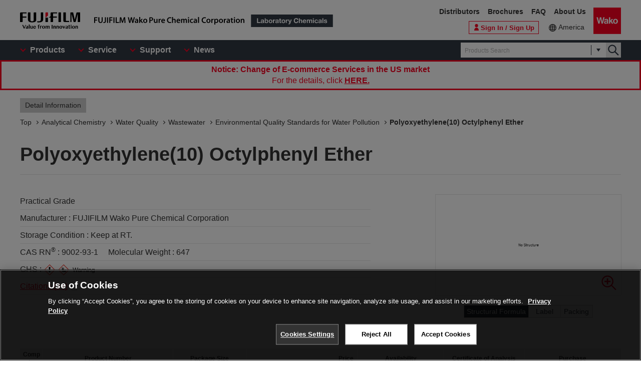

--- FILE ---
content_type: text/html;charset=UTF-8
request_url: https://labchem-wako.fujifilm.com/us/product/detail/W01W0116-1180.html
body_size: 105795
content:
<!DOCTYPE html>
<html xmlns="http://www.w3.org/1999/xhtml"
	lang="en">
<head>

	
	

<meta charset="UTF-8">
<meta name="description" content=" [Polyoxyethylene(10) Octylphenyl Ether] .We manufacture and distribute chemical reagents for research use only or various antibodies.">
<meta name="keywords" content="Polyoxyethylene(10) Octylphenyl Ether,chemical reagents,antibody,manufacture,distribute,environmental analysis,chromatography,genetic research, cellbiology,cell,amino acid,peptide,protein,enzyme,coenzyme,substrate,biochemistry,culture,animal,limulus,organic chemistry,inorganic,scientific instrument">

<meta http-equiv="X-UA-Compatible" content="IE=edge">
<meta name="format-detection" content="telephone=no">
<meta name="viewport" content="width=device-width">





<meta property="og:locale" content="en_US">

<meta property="og:type" content="article">


<meta property="og:site_name" content="Laboratory Chemicals-FUJIFILM Wako Pure Chemical Corporation">



<meta property="og:title" content="9002-93-1・Polyoxyethylene(10) Octylphenyl Ether・166-11801・164-11807・168-11805[Detail Information] | [Analytical Chemistry]|Laboratory Chemicals-FUJIFILM Wako Pure Chemical Corporation">

<meta property="og:url" content="https://labchem-wako.fujifilm.com/us/product/detail/W01W0116-1180.html">
<meta property="og:description" content=" [Polyoxyethylene(10) Octylphenyl Ether] .We manufacture and distribute chemical reagents for research use only or various antibodies.">
<meta property="og:image" content="https://labchem-wako.fujifilm.com/us/img/ogimage.png">
<meta name="twitter:card" content="summary">


<meta name="twitter:title" content="9002-93-1・Polyoxyethylene(10) Octylphenyl Ether・166-11801・164-11807・168-11805[Detail Information] | [Analytical Chemistry]|Laboratory Chemicals-FUJIFILM Wako Pure Chemical Corporation">

<meta name="twitter:description" content=" [Polyoxyethylene(10) Octylphenyl Ether] .We manufacture and distribute chemical reagents for research use only or various antibodies.">
<meta name="twitter:image" content="https://labchem-wako.fujifilm.com/us/twittercard.png">
<meta name="twitter:url" content="https://labchem-wako.fujifilm.com/us/product/detail/W01W0116-1180.html">






<title>9002-93-1・Polyoxyethylene(10) Octylphenyl Ether・166-11801・164-11807・168-11805[Detail Information] | [Analytical Chemistry]|Laboratory Chemicals-FUJIFILM Wako Pure Chemical Corporation</title>





<link rel="shortcut icon" type="image/vnd.microsoft.ico" href="/us/img/favicon/favicon.ico">
<link rel="apple-touch-icon" href="/us/img/favicon/apple-touch-icon-60x60.png">
<link rel="apple-touch-icon" sizes="120x120" href="/us/img/favicon/apple-touch-icon-120x120.png">
<link rel="apple-touch-icon" sizes="152x152" href="/us/img/favicon/apple-touch-icon-152x152.png">
<link rel="stylesheet" href="/us/css/common.css?ver=250621" class="cmn-css">
<link rel="stylesheet" href="/us/css/pc.css?ver=250621" class="pc-css">
<link rel="stylesheet" href="/us/css/ffwk.css" class="">

<link rel="stylesheet" href="/us/css/en.css?ver=250621" class>







<link rel="canonical" href="/us/product/detail/W01W0116-1180.html">
<link rel="alternate" href="/" hreflang="x-default" />


<link rel="alternate" href="/us/product/detail/W01W0116-1180.html" hreflang="en-tf" />
<link rel="alternate" href="/us/product/detail/W01W0116-1180.html" hreflang="en-hm" />
<link rel="alternate" href="/us/product/detail/W01W0116-1180.html" hreflang="en-bv" />
<link rel="alternate" href="/us/product/detail/W01W0116-1180.html" hreflang="en-bb" />
<link rel="alternate" href="/us/product/detail/W01W0116-1180.html" hreflang="en-gy" />
<link rel="alternate" href="/us/product/detail/W01W0116-1180.html" hreflang="en-gf" />
<link rel="alternate" href="/us/product/detail/W01W0116-1180.html" hreflang="en-sr" />
<link rel="alternate" href="/us/product/detail/W01W0116-1180.html" hreflang="en-pm" />
<link rel="alternate" href="/us/product/detail/W01W0116-1180.html" hreflang="en-gl" />
<link rel="alternate" href="/us/product/detail/W01W0116-1180.html" hreflang="en-py" />
<link rel="alternate" href="/us/product/detail/W01W0116-1180.html" hreflang="en-uy" />
<link rel="alternate" href="/us/product/detail/W01W0116-1180.html" hreflang="en-br" />
<link rel="alternate" href="/us/product/detail/W01W0116-1180.html" hreflang="en-fk" />
<link rel="alternate" href="/us/product/detail/W01W0116-1180.html" hreflang="en-gs" />
<link rel="alternate" href="/us/product/detail/W01W0116-1180.html" hreflang="en-jm" />
<link rel="alternate" href="/us/product/detail/W01W0116-1180.html" hreflang="en-do" />
<link rel="alternate" href="/us/product/detail/W01W0116-1180.html" hreflang="en-cu" />
<link rel="alternate" href="/us/product/detail/W01W0116-1180.html" hreflang="en-mq" />
<link rel="alternate" href="/us/product/detail/W01W0116-1180.html" hreflang="en-bs" />
<link rel="alternate" href="/us/product/detail/W01W0116-1180.html" hreflang="en-bm" />
<link rel="alternate" href="/us/product/detail/W01W0116-1180.html" hreflang="en-ai" />
<link rel="alternate" href="/us/product/detail/W01W0116-1180.html" hreflang="en-tt" />
<link rel="alternate" href="/us/product/detail/W01W0116-1180.html" hreflang="en-kn" />
<link rel="alternate" href="/us/product/detail/W01W0116-1180.html" hreflang="en-dm" />
<link rel="alternate" href="/us/product/detail/W01W0116-1180.html" hreflang="en-ag" />
<link rel="alternate" href="/us/product/detail/W01W0116-1180.html" hreflang="en-lc" />
<link rel="alternate" href="/us/product/detail/W01W0116-1180.html" hreflang="en-tc" />
<link rel="alternate" href="/us/product/detail/W01W0116-1180.html" hreflang="en-aw" />
<link rel="alternate" href="/us/product/detail/W01W0116-1180.html" hreflang="en-vg" />
<link rel="alternate" href="/us/product/detail/W01W0116-1180.html" hreflang="en-vc" />
<link rel="alternate" href="/us/product/detail/W01W0116-1180.html" hreflang="en-ms" />
<link rel="alternate" href="/us/product/detail/W01W0116-1180.html" hreflang="en-mf" />
<link rel="alternate" href="/us/product/detail/W01W0116-1180.html" hreflang="en-bl" />
<link rel="alternate" href="/us/product/detail/W01W0116-1180.html" hreflang="en-gp" />
<link rel="alternate" href="/us/product/detail/W01W0116-1180.html" hreflang="en-gd" />
<link rel="alternate" href="/us/product/detail/W01W0116-1180.html" hreflang="en-ky" />
<link rel="alternate" href="/us/product/detail/W01W0116-1180.html" hreflang="en-bz" />
<link rel="alternate" href="/us/product/detail/W01W0116-1180.html" hreflang="en-sv" />
<link rel="alternate" href="/us/product/detail/W01W0116-1180.html" hreflang="en-gt" />
<link rel="alternate" href="/us/product/detail/W01W0116-1180.html" hreflang="en-hn" />
<link rel="alternate" href="/us/product/detail/W01W0116-1180.html" hreflang="en-ni" />
<link rel="alternate" href="/us/product/detail/W01W0116-1180.html" hreflang="en-cr" />
<link rel="alternate" href="/us/product/detail/W01W0116-1180.html" hreflang="en-ve" />
<link rel="alternate" href="/us/product/detail/W01W0116-1180.html" hreflang="en-ec" />
<link rel="alternate" href="/us/product/detail/W01W0116-1180.html" hreflang="en-co" />
<link rel="alternate" href="/us/product/detail/W01W0116-1180.html" hreflang="en-pa" />
<link rel="alternate" href="/us/product/detail/W01W0116-1180.html" hreflang="en-ht" />
<link rel="alternate" href="/us/product/detail/W01W0116-1180.html" hreflang="en-ar" />
<link rel="alternate" href="/us/product/detail/W01W0116-1180.html" hreflang="en-cl" />
<link rel="alternate" href="/us/product/detail/W01W0116-1180.html" hreflang="en-bo" />
<link rel="alternate" href="/us/product/detail/W01W0116-1180.html" hreflang="en-pe" />
<link rel="alternate" href="/us/product/detail/W01W0116-1180.html" hreflang="en-mx" />
<link rel="alternate" href="/us/product/detail/W01W0116-1180.html" hreflang="en-pr" />
<link rel="alternate" href="/us/product/detail/W01W0116-1180.html" hreflang="en-vi" />
<link rel="alternate" href="/us/product/detail/W01W0116-1180.html" hreflang="en-ca" />
<link rel="alternate" href="/us/product/detail/W01W0116-1180.html" hreflang="en-us" />
<link rel="alternate" href="/us/product/detail/W01W0116-1180.html" hreflang="en-aq" />
<link rel="alternate" href="/us/product/detail/W01W0116-1180.html" hreflang="en-sx" />
<link rel="alternate" href="/us/product/detail/W01W0116-1180.html" hreflang="en-cw" />
<link rel="alternate" href="/us/product/detail/W01W0116-1180.html" hreflang="en-bq" />
<link rel="alternate" href="/us/product/detail/W01W0116-1180.html" hreflang="fr-gf" />
<link rel="alternate" href="/us/product/detail/W01W0116-1180.html" hreflang="nl-sr" />
<link rel="alternate" href="/us/product/detail/W01W0116-1180.html" hreflang="fr-pm" />
<link rel="alternate" href="/us/product/detail/W01W0116-1180.html" hreflang="kl-gl" />
<link rel="alternate" href="/us/product/detail/W01W0116-1180.html" hreflang="es-py" />
<link rel="alternate" href="/us/product/detail/W01W0116-1180.html" hreflang="gn-py" />
<link rel="alternate" href="/us/product/detail/W01W0116-1180.html" hreflang="es-uy" />
<link rel="alternate" href="/us/product/detail/W01W0116-1180.html" hreflang="pt-br" />
<link rel="alternate" href="/us/product/detail/W01W0116-1180.html" hreflang="es-do" />
<link rel="alternate" href="/us/product/detail/W01W0116-1180.html" hreflang="es-cu" />
<link rel="alternate" href="/us/product/detail/W01W0116-1180.html" hreflang="fr-mq" />
<link rel="alternate" href="/us/product/detail/W01W0116-1180.html" hreflang="es-dm" />
<link rel="alternate" href="/us/product/detail/W01W0116-1180.html" hreflang="fr-mf" />
<link rel="alternate" href="/us/product/detail/W01W0116-1180.html" hreflang="fr-bl" />
<link rel="alternate" href="/us/product/detail/W01W0116-1180.html" hreflang="fr-gp" />
<link rel="alternate" href="/us/product/detail/W01W0116-1180.html" hreflang="es-sv" />
<link rel="alternate" href="/us/product/detail/W01W0116-1180.html" hreflang="es-gt" />
<link rel="alternate" href="/us/product/detail/W01W0116-1180.html" hreflang="es-hn" />
<link rel="alternate" href="/us/product/detail/W01W0116-1180.html" hreflang="es-ni" />
<link rel="alternate" href="/us/product/detail/W01W0116-1180.html" hreflang="es-cr" />
<link rel="alternate" href="/us/product/detail/W01W0116-1180.html" hreflang="es-ve" />
<link rel="alternate" href="/us/product/detail/W01W0116-1180.html" hreflang="es-ec" />
<link rel="alternate" href="/us/product/detail/W01W0116-1180.html" hreflang="es-co" />
<link rel="alternate" href="/us/product/detail/W01W0116-1180.html" hreflang="es-pa" />
<link rel="alternate" href="/us/product/detail/W01W0116-1180.html" hreflang="ht-ht" />
<link rel="alternate" href="/us/product/detail/W01W0116-1180.html" hreflang="es-ar" />
<link rel="alternate" href="/us/product/detail/W01W0116-1180.html" hreflang="es-cl" />
<link rel="alternate" href="/us/product/detail/W01W0116-1180.html" hreflang="es-bo" />
<link rel="alternate" href="/us/product/detail/W01W0116-1180.html" hreflang="es-pe" />
<link rel="alternate" href="/us/product/detail/W01W0116-1180.html" hreflang="es-mx" />
<link rel="alternate" href="/us/product/detail/W01W0116-1180.html" hreflang="es-pr" />
<link rel="alternate" href="/us/product/detail/W01W0116-1180.html" hreflang="es-ca" />
<link rel="alternate" href="/us/product/detail/W01W0116-1180.html" hreflang="es-us" />
<link rel="alternate" href="/us/product/detail/W01W0116-1180.html" hreflang="nl-sx" />
<link rel="alternate" href="/us/product/detail/W01W0116-1180.html" hreflang="nl-cw" />







<script src="/us/js/jquery.min.js" type="text/javascript"></script>
<script src="/us/js/jquery.cookie.js" type="text/javascript"></script>
<script src="/us/js/jquery.matchHeight.js" type="text/javascript"></script>
<script src="/us/js/slick.min.js" type="text/javascript"></script>
<script src="/us/js/vue.min.js" type="text/javascript"></script>

<input id="contextpath" type="hidden" value=""/><input id="regionpath" type="hidden" value="us"/>



	<script>
		$(function() {
			initProductDetail();
		});
	</script>
	
	
	






<script type="text/javascript" src="https://cdn.cookielaw.org/consent/0192d16c-8600-7d94-a5e1-88039ba21978/OtAutoBlock.js" ></script>
<script src="https://cdn.cookielaw.org/scripttemplates/otSDKStub.js" data-document-language="true" type="text/javascript" charset="UTF-8" data-domain-script="0192d16c-8600-7d94-a5e1-88039ba21978" ></script>
<script type="text/javascript">
function OptanonWrapper() { }
</script>




<!-- Google Tag Manager -->
<script>(function(w,d,s,l,i){w[l]=w[l]||[];w[l].push({'gtm.start':
new Date().getTime(),event:'gtm.js'});var f=d.getElementsByTagName(s)[0],
j=d.createElement(s),dl=l!='dataLayer'?'&l='+l:'';j.async=true;j.src=
'https://www.googletagmanager.com/gtm.js?id='+i+dl;f.parentNode.insertBefore(j,f);
})(window,document,'script','dataLayer','GTM-PRKP39P');</script>
<!-- End Google Tag Manager -->
<script src="/us/js/common.js?ver=250621" type="text/javascript"></script>

<script src="/us/js/app.js?ver=250621" type="text/javascript"></script>
<script src="/us/js/app-settings.js?ver=250621" type="text/javascript"></script>
<script src="/us/js/app-messages.js?ver=250621" type="text/javascript"></script>

</head>
<body>
	
	
		<!-- Google Tag Manager (noscript) -->
		<noscript>
			<iframe src="https://www.googletagmanager.com/ns.html?id=GTM-PRKP39P"
				height="0" width="0" style="display: none; visibility: hidden"></iframe>
		</noscript>
		<!-- End Google Tag Manager (noscript) -->
	

	
		<div class="wrap-all">

			
			
		<div class="old-ie-box">
			<div class="modal-box">
				<div class="modal-base">
					<div class="mdl-wrap">
						<div class="inner">
							<div class="mdl-cont">
								
								<p>
								This site may not be displayed properly in the browser being used.<br>We recommend that you update to the latest browser.
								</p>
							</div>
						</div>
					</div>
				</div>
			</div>
		</div>
	

			
			
		<header class="header-wrap">
		<div class="head-area">
			<div class="inner">
				<div class="logo-box">
					<div class="logos">
						<span class="ff-logo"><img src="/us/img/ff-logo.svg"
							alt="FUJIFILM"></span> <a href="/us/" class="ffwk-logo"><span
							class="ffwk"><img src="/us/img/ffwk_logo_en.svg"
								alt="FUJIFILM Wako Pure Chemical Corporation"></span><span class="lc"><img
								src="/us/img/lc_logo_en.svg" alt="Laboratory Chemicals"></span></a>
					</div>
				</div>
				<div class="menu-box">
					<ul>
						<li class="tel"><a href="tel:8777141920"></a></li>
						<li class="search"><a href="" id="PC_SRC"></a></li>
						<li class="favorite"><a href="/us/mem/favorite"><span>Favorite</span></a></li>
						<li class="wako-logo"><a href="/us/"><img src="/us/img/wk_logo.svg" alt="Wako"></a></li>
						<li class="spmenu"><a href="" id="SP_MENU"><span><i></i><i></i><i></i></span></a></li>
					</ul>
				</div>
			</div>
		</div>

		<div id="SP_MENU_BOX">
			<div class="main-area">
				<div class="inner">
					<div class="main-menu-box">
						<ul class="smenu-list">
							<li class="smenu-pin"><span>Products</span></li>
							<li class="smenu-pin"><span>Service</span></li>
							<li class="smenu-pin"><span>Support</span></li>
							<li class="smenu-pin"><span>News</span></li>
						</ul>
					</div>
					
						<div class="search-box" id="PC_SRC_BOX">
							<div class="src-area">
								<div class="src-select-box">
									<fieldset class="form-search">
										<span class="search-block"> <label
											class="select-search-tx"> <input type="text"
												name="search" id="search_box" value="" placeholder="Products Search"
												autocomplete="off" ref="word" v-on:focus="showSuggest"
												v-on:blur="hideSuggest"> <!-- suggest ←v-model指定に注目 -->
										</label> <span class="src-pin"></span>
										</span> <label class="select-search-btn"><input type="button"
											class="" value="検索"></label>
									</fieldset>
									<div class="candidate-list">
										<div class="candidate-in">
											<!-- suggest ここから -->
											<word-suggest-component v-bind:data="suggestData"
												v-on:click-word="clickWord"></word-suggest-component>
											<content-suggest-component v-bind:data="suggestData"></content-suggest-component>
											<!-- suggest ここまで -->
										</div>
									</div>
									<!-- /.candidate-list -->
								</div>
							</div>
							<div class="src-box">
								<!-- 詳細検索 -->
							</div>
						</div>
					
					<div class="head-area-pc">
						<div class="in">
							<div class="mem-link" style="display:none">
								<div class="login">
									<a href="/us/sso/login"><span>Sign In / Sign Up</span></a>
								</div>
							</div><!-- /.mem-link -->
							<div id="login_menu" class="login-usr smenu-pin">
							</div>
							<div class="country-box">
								<div class="in">
									<div class="current-country">
										<a href="/us/region.html">America</a>
									</div>
								</div>

							</div>
							<div class="sub-menu-box">
								<ul>
									<li><a
										href="https://www.fujifilm.com/ffwk/en/about/partners/labchem"
										target="_blank">Distributors</a></li>
									<li><a href="/us/catalog/index.html">Brochures</a></li>
									<li><a href="/us/question/index.html">FAQ</a></li>
									
									<li><a href="https://www.fujifilm.com/ffwk/en"
										target="_blank">About Us</a></li>

								</ul>
							</div>
						</div>
					</div>

				</div>
			</div>
		</div>

		<div class="header-modal-box off" id="HEADER_MODAL">
			<div class="header-modal">
				<div class="header-modal-tx">
					<p class="add-cart off">It has been added to the cart.</p>
					<p class="add-comparison off">It has been added to the comparison table.</p>
				</div>
			</div>
		</div>
		<!-- /.header-modal-box -->
		
			
			<div class="comparison-view"
		style="display: none;">
		<div class="inner">
			<a href="/us/product/detail/comparison.html" target="_blank"><span>View the Comparison Table</span><i></i></a>
		</div>
	</div>
		
	</header>
	

			<div class="main-wrap" id="GSSCPDDT01">
				<div class="top-wrap">

					<div class="breadcrumb-wrap">
						<div class="inner">
							<div class="breadcrumb">
								<div class="label-box">
									<span class="lb">Detail Information</span>
								</div>
								
									
										
											
												
													
														
															
																<ol>
																	<li><a href="/us/index.html"><span>Top</span></a></li>
																	
																		<li><a
																			href="/us/category/analysis/index.html"><span>Analytical Chemistry</span></a></li>
																	
																	
																		<li><a
																			href="/us/category/analysis/waterquality/index.html"><span>Water Quality</span></a></li>
																	
																	
																		
																			<li><a
																				href="/us/category/analysis/waterquality/wastewater/index.html"><span>Wastewater</span></a></li>
																		
																	
																	<li><a
																		href="/us/category/02119.html"><span>Environmental Quality Standards for Water Pollution</span></a></li>
																	
																		
																			
																				<li><a href="" class="disabled"><span>Polyoxyethylene(10) Octylphenyl Ether</span></a></li>
																			
																			
																		
																	
																</ol>
															
														
													
												
											
										
									
								
							</div>
						</div>
					</div>
				</div>
				<!-- /.top-wrap -->

				<article class="contents-wrap">

					
		<div class="title-wrap">
			<div class="inner">
				<div class="ttl-box">
					<h1 class="ttl">
						
						
							
								
									Polyoxyethylene(10) Octylphenyl Ether
									
									
								

								
								

							
						
					</h1>
				</div>
				<!-- ./	ttl-box -->
			</div>
			<!-- ./	inner -->
		</div>
		<!-- /.title-wrap -->

		<div class="ol-wrap">
			<div class="inner">
				<div class="sec-cont">
					<div class="product-set">
						
						
							
								
									<dl>
										<dt>Practical Grade</dt>
										
										
									</dl>
								
								
								
							
						
						
						
							
						

						
						
							
								
									<dl>
										<dt >Manufacturer : </dt>
										<dd >FUJIFILM Wako Pure Chemical Corporation</dd>
									</dl>
								
							
						
						
						
							
								
									<dl>
										<dt >Storage Condition : </dt>
										<dd >Keep at RT.</dd>
									</dl>
								
							
						

						
						
							
								
									<dl>
										
										
											<dt >CAS RN<sup>&reg;</sup> : </dt>
											<dd >9002-93-1</dd>
										

										
										

										
										
											<dt >Molecular Weight : </dt>
											<dd >647</dd>
										
									</dl>
								
							
						

						

						
						

						
						

						
						
							<dl class="ghs-box" id="ghs">
								<dt >GHS : </dt>
								<dd>
									<ul class="ghs">
										
											<li><img src="/us/img/Z08W_warning.svg"></li>
										
											<li><img src="/us/img/Z09V_environment.svg"></li>
										
											<li><img src="/us/img/Z51W_warning.svg"></li>
										
									</ul>
								</dd>
							</dl>
						

						
 						
							<div class="dissertation-box">
								<a href="https://www.ncbi.nlm.nih.gov/pmc/?term=%22Wako%22+AND+(%22166-11801%22+OR+%22164-11807%22+OR+%22168-11805%22)" target="_blank" class="link-blank is-s tr-tip">
									<div class="dissertation">
										<span class="ttl">Citations (</span><span class="num">24</span>)
									</div>
									<div class="frame-tip"><span class="tx">PubMed Central<sup>&reg;</sup> search</span></div>
								</a>
							</div>

						
					</div>

					
					<div class="images-box">
						<div class="tab-wrap">
							<ul class="tab-list">
								<li id="kouzouimg" class="current">
									 
										
											
												<div class="sl">
													<img src="/sc/01/9002-93-1.png">
													<div class="zoom-btn modal-pin" data-id="MDL_1"></div>
												</div>
												<div class="overlay-box" id="MDL_1">
													<div class="modal-box">
														<div class="modal-base">
															<div class="mdl-wrap">
																<span class="close-btn2"></span>
																<div class="mdl-cont">
																	<figure class="mdl-img">
																		<img src="/sc/01/9002-93-1.png">
																	</figure>
																</div>
																<div class="mdl-foot">
																	<span class="close-btn">Close</span>
																</div>
															</div>
														</div>
													</div>
												</div>
												<!-- /.overlay-box -->
											
										
									
								</li>

								
								<li id="labelimg">
										
										<div class="slider-lists" id="PRODUCT_LABEL_SLIDER">
											
												
													
														<div class="sl">
															<img src="/sc/05/166-11801.png">
															<div class="zoom-btn modal-pin"
																data-id="MDL_L1"></div>
														</div>
													
												
											
												
													
														<div class="sl">
															<img src="/sc/05/164-11807.png">
															<div class="zoom-btn modal-pin"
																data-id="MDL_L2"></div>
														</div>
													
												
											
												
													
														<div class="sl">
															<img src="/sc/05/168-11805.png">
															<div class="zoom-btn modal-pin"
																data-id="MDL_L3"></div>
														</div>
													
												
											
										</div>
									 
										
										
											
												
													<div class="overlay-box" id="MDL_L1">
														<div class="modal-box">
															<div class="modal-base">
																<div class="mdl-wrap">
																	<span class="close-btn2"></span>
																	<div class="mdl-cont">
																		<figure class="mdl-img">
																			<img src="/sc/05/166-11801.png">
																		</figure>
																	</div>
																	<div class="mdl-foot">
																		<span class="close-btn">Close</span>
																	</div>
																</div>
															</div>
														</div>
													</div>
													<!-- /.overlay-box -->
												
											
										
											
												
													<div class="overlay-box" id="MDL_L2">
														<div class="modal-box">
															<div class="modal-base">
																<div class="mdl-wrap">
																	<span class="close-btn2"></span>
																	<div class="mdl-cont">
																		<figure class="mdl-img">
																			<img src="/sc/05/164-11807.png">
																		</figure>
																	</div>
																	<div class="mdl-foot">
																		<span class="close-btn">Close</span>
																	</div>
																</div>
															</div>
														</div>
													</div>
													<!-- /.overlay-box -->
												
											
										
											
												
													<div class="overlay-box" id="MDL_L3">
														<div class="modal-box">
															<div class="modal-base">
																<div class="mdl-wrap">
																	<span class="close-btn2"></span>
																	<div class="mdl-cont">
																		<figure class="mdl-img">
																			<img src="/sc/05/168-11805.png">
																		</figure>
																	</div>
																	<div class="mdl-foot">
																		<span class="close-btn">Close</span>
																	</div>
																</div>
															</div>
														</div>
													</div>
													<!-- /.overlay-box -->
												
											
										
									</li>


								
								<li id="packimg">
										
										<div class="slider-lists" id="PRODUCT_PACK_SLIDER">
											
												
													
														<div class="sl">
															<img src="/sc/06/166-11801.jpg">
															<div class="zoom-btn modal-pin"
																data-id="MDL_N1"></div>
														</div>
													
												
											
												
													
														<div class="sl">
															<img src="/sc/06/164-11807.jpg">
															<div class="zoom-btn modal-pin"
																data-id="MDL_N2"></div>
														</div>
													
												
											
												
													
														<div class="sl">
															<img src="/sc/06/168-11805.jpg">
															<div class="zoom-btn modal-pin"
																data-id="MDL_N3"></div>
														</div>
													
												
											
										</div>
									 
										
										
											
												
													<div class="overlay-box" id="MDL_N1">
														<div class="modal-box">
															<div class="modal-base">
																<div class="mdl-wrap">
																	<span class="close-btn2"></span>
																	<div class="mdl-cont">
																		<figure class="mdl-img">
																			<img src="/sc/06/166-11801.jpg">
																		</figure>
																	</div>
																	<div class="mdl-foot">
																		<span class="close-btn">Close</span>
																	</div>
																</div>
															</div>
														</div>
													</div>
													<!-- /.overlay-box -->
												
											
										
											
												
													<div class="overlay-box" id="MDL_N2">
														<div class="modal-box">
															<div class="modal-base">
																<div class="mdl-wrap">
																	<span class="close-btn2"></span>
																	<div class="mdl-cont">
																		<figure class="mdl-img">
																			<img src="/sc/06/164-11807.jpg">
																		</figure>
																	</div>
																	<div class="mdl-foot">
																		<span class="close-btn">Close</span>
																	</div>
																</div>
															</div>
														</div>
													</div>
													<!-- /.overlay-box -->
												
											
										
											
												
													<div class="overlay-box" id="MDL_N3">
														<div class="modal-box">
															<div class="modal-base">
																<div class="mdl-wrap">
																	<span class="close-btn2"></span>
																	<div class="mdl-cont">
																		<figure class="mdl-img">
																			<img src="/sc/06/168-11805.jpg">
																		</figure>
																	</div>
																	<div class="mdl-foot">
																		<span class="close-btn">Close</span>
																	</div>
																</div>
															</div>
														</div>
													</div>
													<!-- /.overlay-box -->
												
											
										
									</li>
							</ul>
							
							<ul class="tab-btn">
								<li id="kouzoubtn"><span>Structural Formula</span></li>
								<li id="labelbtn"><span>Label</span></li>
								<li id="packbtn"><span>Packing</span></li>
							</ul>
						</div>
					</div>

					
					

						<div class="sds-box">
							<dl class="doc2-list">
								<dt >SDS</dt>
								<dd>
									<ul>
										
											
												<li><a target="_blank"
													href="/sds/W01W0116-1180AGHWEN.pdf">EN</a></li>
											
										
									</ul>
								</dd>
							</dl>
						</div>
					
				</div>
				<!-- /.sec-cont -->
			</div>
		</div>
	

					<!-- /.ol-wrap -->

					<div class="cnt-wrap">
						<div class="inner">
							
							
		<section id="basic" class="cont-area">
			<div class="sec-cont">
				<div class="product-list-detail">
					
						<!--productDetailListFlag 0:一覧画面／1:詳細画面  -->
						
							<table class="product-tbl">
		<thead>
			<tr>
				<th class="product-tbl1 product-comp">
					<div class="product-tbl-in">Comparison</div>
				</th>
				<th class="product-tbl2 product-code">
					<div class="product-tbl-in">Product Number</div>
				</th>
				<th class="product-tbl3 product-size">
					<div class="product-tbl-in">Package Size</div>
				</th>
				<th class="product-tbl4 product-price">
					<div class="product-tbl-in">Price</div>
				</th>
				<th class="product-tbl5 product-inv">
					<div class="product-tbl-in">
						Availability
						
					</div>
				</th>
				
					
						<th class="product-tbl6 product-doc">
							<div class="product-tbl-in">
								Certificate of Analysis
							</div>
						</th>
						
							
							
								<th class="product-tbl7 product-submit">Purchase</th>
							
							
							
						
					
					
				
			</tr>
		</thead>

		<tbody>
			
				
				
					<tr>

						
						<td class="product-tbl1 product-comp">
							<div class="product-tbl-in">
								<label class="check-tip"><input type="checkbox"
									name="productComparisonCheck_Details_00064777_20"
									id="input_chk"
									value="00064777_20" />
									<span></span></label>
							</div>
						</td>
						
						<td class="product-tbl2 product-code">
							<div class="product-tbl-in">
								<div class="lb-code">
									<dl>
										
										
											
												<dt >Distributor</dt>
												<dd >166-11801</dd>
											
										
										
										
										
										
											
												
													
													<dt >Barcode No</dt>
													<dd >4987481314696</dd>
												
											
										
									</dl>
								</div>

								
								
							</div>
						</td>

						
						<td class="product-tbl3 product-size">
							<div class="product-tbl-in">
								
									
										3L
									
								
							</div>
						</td>

						
						<td class="product-tbl4 product-price">
							<div class="product-tbl-in">
								
								
		<dl>
			
			
			
			
				
				
				
					
					
					
					
						<dt>List Price</dt>
						<dd >99.00 USD</dd>
					
				
			

			
			
			
		</dl>
	
							</div>
						</td>

						
						<td class="product-tbl5 product-inv">
							<div class="product-tbl-in">
								
								
		
			
			
				
				
				
					
					
					
					
						
		
			
			
				
		
		
		
		<p class="inv" >In stock in Japan</p>
		
		
	
			
			
			
		
	
					
				
			
			
			
		
	
							</div>
						</td>

						
						
							<td class="product-tbl6 product-doc">
								<div class="product-tbl-in">
									<ul>
										
										
										
											
												
													<li><a
														href="/us/product/search/coa.html?wkfcode=166-11801"
														target="_blank">Certificate of Analysis</a></li>
												
											
										
										
										
										
											
												
											
										
									</ul>
								</div>
							</td>
						

						
						
							
							

								<td class="product-tbl7 product-submit">
									<div class="product-tbl-in">
										<div class="btn-setbox">
											
											
		
		
		
	
											
											
		<a class="btn-distr" target="_blank"
				href="https://www.irvinesci.com/wako">Distributor</a>
	
										</div>
									</div>
								</td>

							
							
							
						
					</tr>
				
			
				
				
					<tr>

						
						<td class="product-tbl1 product-comp">
							<div class="product-tbl-in">
								<label class="check-tip"><input type="checkbox"
									name="productComparisonCheck_Details_00064777_10"
									id="input_chk"
									value="00064777_10" />
									<span></span></label>
							</div>
						</td>
						
						<td class="product-tbl2 product-code">
							<div class="product-tbl-in">
								<div class="lb-code">
									<dl>
										
										
											
												<dt >Distributor</dt>
												<dd >164-11807</dd>
											
										
										
										
										
										
											
												
													
													<dt >Barcode No</dt>
													<dd >4987481314719</dd>
												
											
										
									</dl>
								</div>

								
								
							</div>
						</td>

						
						<td class="product-tbl3 product-size">
							<div class="product-tbl-in">
								
									
										18kg
									
								
							</div>
						</td>

						
						<td class="product-tbl4 product-price">
							<div class="product-tbl-in">
								
								
		<dl>
			
			
			
			
				
				
				
					
					
						Inquire
					
					
					
				
			

			
			
			
		</dl>
	
							</div>
						</td>

						
						<td class="product-tbl5 product-inv">
							<div class="product-tbl-in">
								
								
		
			
			
				
				
				
					
					
					
					
						
		
			
			
				
		
		
		
		<p class="inv" >In stock in Japan</p>
		
		
	
			
			
			
		
	
					
				
			
			
			
		
	
							</div>
						</td>

						
						
							<td class="product-tbl6 product-doc">
								<div class="product-tbl-in">
									<ul>
										
										
										
											
												
													<li><a
														href="/us/product/search/coa.html?wkfcode=164-11807"
														target="_blank">Certificate of Analysis</a></li>
												
											
										
										
										
										
											
												
											
										
									</ul>
								</div>
							</td>
						

						
						
							
							

								<td class="product-tbl7 product-submit">
									<div class="product-tbl-in">
										<div class="btn-setbox">
											
											
		
		
		
	
											
											
		<a class="btn-distr" target="_blank"
				href="https://www.irvinesci.com/wako">Distributor</a>
	
										</div>
									</div>
								</td>

							
							
							
						
					</tr>
				
			
				
				
					<tr>

						
						<td class="product-tbl1 product-comp">
							<div class="product-tbl-in">
								<label class="check-tip"><input type="checkbox"
									name="productComparisonCheck_Details_00064777_30"
									id="input_chk"
									value="00064777_30" />
									<span></span></label>
							</div>
						</td>
						
						<td class="product-tbl2 product-code">
							<div class="product-tbl-in">
								<div class="lb-code">
									<dl>
										
										
											
												<dt >Distributor</dt>
												<dd >168-11805</dd>
											
										
										
										
										
										
											
												
													
													<dt >Barcode No</dt>
													<dd >4987481314702</dd>
												
											
										
									</dl>
								</div>

								
								
							</div>
						</td>

						
						<td class="product-tbl3 product-size">
							<div class="product-tbl-in">
								
									
										500mL
									
								
							</div>
						</td>

						
						<td class="product-tbl4 product-price">
							<div class="product-tbl-in">
								
								
		<dl>
			
			
			
			
				
				
				
					
					
					
					
						<dt>List Price</dt>
						<dd >30.00 USD</dd>
					
				
			

			
			
			
		</dl>
	
							</div>
						</td>

						
						<td class="product-tbl5 product-inv">
							<div class="product-tbl-in">
								
								
		
			
			
				
				
				
					
					
					
					
						
		
			
			
				
		
		
		
		<p class="inv" >In stock in Japan</p>
		
		
	
			
			
			
		
	
					
				
			
			
			
		
	
							</div>
						</td>

						
						
							<td class="product-tbl6 product-doc">
								<div class="product-tbl-in">
									<ul>
										
										
										
											
												
													<li><a
														href="/us/product/search/coa.html?wkfcode=168-11805"
														target="_blank">Certificate of Analysis</a></li>
												
											
										
										
										
										
											
												
											
										
									</ul>
								</div>
							</td>
						

						
						
							
							

								<td class="product-tbl7 product-submit">
									<div class="product-tbl-in">
										<div class="btn-setbox">
											
											
		
		
		
	
											
											
		<a class="btn-distr" target="_blank"
				href="https://www.irvinesci.com/wako">Distributor</a>
	
										</div>
									</div>
								</td>

							
							
							
						
					</tr>
				
			
		</tbody>
	</table>
						
					

					<div class="clearfix note-col2-box">
						
						
							
								
									
								
							
						
						
						<p class="note-link">
							※Check&nbsp;
							<a
								target="_blank" href="https://www.irvinesci.com/wako">availability</a>
							&nbsp;in the US with the distributor.
						</p>
						
						
					</div>
				</div>
				<div class="contact-box">
					<ul class="link-list ct">
						
						
						
						
							
								
									
									
									

									
									
									
								
							
						

						
						
						
					</ul>

					
					
					
				</div>

			</div>
		</section>
	
						</div>
					</div>
					
					<div class="nav-wrap">
						<div class="inner">
							<ul>
								<li><a href="#documents">Document</a></li>
								
									
										
											
										
									
								

								
									
										
											
												<li><a href="#app">Application</a></li>
											
										
									
								
								
									
										
											
											
											
										
									
								

								
									
										
											
										
									
								
								
									
										
											
										
									
								
								
									
										<li><a href="#overview">Overview / Applications</a></li>
									
								
								

									<li><a href="#property">Property</a></li>
								
								
								<li><a href="#manufacturer">Manufacturer Information</a></li>
								
									<li><a href="#alias">Alias</a></li>
								
								
									<li><a href="#samecas">Same CAS list</a></li>
								
								
									<li><a href="#related">Related Information</a></li>
								
							</ul>
						</div>
					</div>
					<!-- /.nav-wrap -->

					<div class="cnt-wrap">
						<div class="inner">
							
							
		<section id="documents" class="cont-area">
			<div class="sec-ttl">
				<h2 class="ttl">Document</h2>
			</div>
			<div class="sec-cont">
				<div class="doc1-box">
					<ul class="doc1-list">
						
						
							
								
									
									

									
									
									
										
										
										
										
									
								
							
						
					</ul>
				</div>
				<div class="doc-wrapblock">
					
					

					
					
						<dl class="doc2-list doc-sds">
							<dt>
								<span>SDS</span>
								
								
								
							</dt>
							<dd>
								<ul>
									
										
											<li><a class="ic-pdf" target="_blank"
												href="/sds/W01W0116-1180AGHWEN.pdf">EN</a></li>
										
									
								</ul>
							</dd>
						</dl>
					

					
					
						
							
								
									
									
									
										<dl class="doc2-list doc-spec">
											<dt>
												<span>Product Specification Sheet</span>
											</dt>
											<dd>
												<ul>
													
													<li><a
														href="/us/product/spec_16-1180.pdf?jeAttribute=E"
														target="_blank">EN</a></li>
												</ul>
											</dd>
										</dl>
									
								
							
						
					


					
					
						<dl class="doc2-list doc-add" id="tenpu">
							<dt>
								<span>Package Insert</span>
							</dt>
							<dd>
								<ul>
									
										
											
												
													
														
													
												
											
										
									
										
											
												
													
														
													
												
											
										
									
										
											
												
													
														
													
												
											
										
									
								</ul>
							</dd>
						</dl>
					

					
					
						<dl class="doc2-list doc-spdata" id="spectrum">
							<dt>
								<span>Spectral Data</span>
							</dt>
							<dd>
								<ul>
									
										
									
								</ul>
							</dd>
						</dl>
					

					<div class="doc-listset">
						
						
							<dl class="doc2-list doc-insp" id="coa">
								<dt>
									<span>Certificate of Analysis</span>
								</dt>
								<dd>
									<ul>
										
											
												
													
														
														
															
																
																	<li><a target="_blank"
																		href="/us/product/search/coa.html?wkfcode=166-11801">
																			3L
																	</a></li>
																
															
														
													
												
											
										
											
												
													
														
														
															
																
																	<li><a target="_blank"
																		href="/us/product/search/coa.html?wkfcode=164-11807">
																			18kg
																	</a></li>
																
															
														
													
												
											
										
											
												
													
														
														
															
																
																	<li><a target="_blank"
																		href="/us/product/search/coa.html?wkfcode=168-11805">
																			500mL
																	</a></li>
																
															
														
													
												
											
										
									</ul>
								</dd>
							</dl>
						
						
						
							<dl class="doc2-list doc-calib" id="kousei">
								<dt>
									<span>Calibration Certificate</span>
								</dt>
								<dd>
									<ul>
										
											
												
													
														
														
															
																
															
														
													
												
											
										
											
												
													
														
														
															
																
															
														
													
												
											
										
											
												
													
														
														
															
																
															
														
													
												
											
										
									</ul>
								</dd>
							</dl>
						

						
						
							<dl class="doc2-list doc-calib" id="analysis">
								<dt>
									<span>Analytical Charts</span>
								</dt>
								<dd>
									<ul>
										
											
												
													
														
														
															
																
															
														
													
												
											
										
											
												
													
														
														
															
																
															
														
													
												
											
										
											
												
													
														
														
															
																
															
														
													
												
											
										
									</ul>
								</dd>
							</dl>
						


						
						
					</div>
				</div>
				<!-- /.doc-wrapblock -->
				
				
			</div>
		</section>
	
							
							
		
			
				
					
				
			
		
	
							
							
		
			
				
					

						<section id="app" class="cont-area">
							<div class="sec-ttl">
								<h2 class="ttl">Application</h2>
							</div>
							<div class="sec-cont">
								

								

								
							</div>
							
								
									
										
									
								
							
						</section>
					
				
			
		
	
							
							
		
			
				
					
					

					
				
			
		
	
							
							
		
	
							
							
		
			
				
					
				
			
		
	
							
							
		
			
				
					<section id="overview" class="cont-area">
						<div class="sec-ttl">
							<h2 class="ttl">Overview / Applications</h2>
						</div>
						<div class="sec-cont">
							<table class="simple-tb">
								
								
									
										
											
												<tr>
													<th>Outline</th>
													<td>This product is for research use only.  Do not administer it to human.</td>
												</tr>
											
										
									
								
								
								
									
										
											
										
									
								
								
								
								
								
								
								
									
										
											
										
									
								
								
								
								
								
								
								
							</table>
						</div>
					</section>
				
			
		
	
							
							
		
			
				<section id="property" class="cont-area">
					<div class="sec-ttl">
						<h2 class="ttl">Property</h2>
					</div>
					<div class="sec-cont">
						<table class="simple-tb">
							
								
								
									
										
											
												<tr>
													<th>Appearance</th>
													<td>Colorless - slightly yellow, clear liquid</td>
												</tr>
											
										
									
								
								
								
								
								
								
								
								
								
								
								
									
										
											
										
									
								
								
								
								
								
									
										
											
												<tr>
													<th>pH</th>
													<td>pH (10g/l, 25 degrees C) : 5.5 - 7.5</td>
												</tr>
											
										
									
								
								
								
								
								
								
								
							
							
								
								
								
								
									
										
											
												<tr>
													<th>Melting Point</th>
													<td>-23 degrees C</td>
												</tr>
											
										
									
								
								
								
								
								
								
								
								
								
									
										
											
												<tr>
													<th>Flash Point</th>
													<td>274 degrees C (Cleveland open test)</td>
												</tr>
											
										
									
								
								
								
								
								
									
										
											
												<tr>
													<th>Density</th>
													<td>1.068 - 1.075g/ml (20 degrees C)</td>
												</tr>
											
										
									
								
								
								
								
								
								
								
							
							
								
								
								
								
								
								
								
								
							
						</table>
						
					</div>
				</section>
			
		
	
							
							
		
			
		
	
							
							
		<section id="manufacturer" class="cont-area">
			<div class="sec-ttl">
				<h2 class="ttl">Manufacturer Information</h2>
			</div>
			<div class="sec-cont">
				<ul class="doc1-list ct sp-2col">
					
					
						
							
								
							
						
					
					
					
						
							
								
							
						
					
					
					
						
							
								
							
						
					
					
					
						
							
								
							
						
					
				</ul>
			</div>
		</section>
	
							
							
		
			
				<section id="alias" class="cont-area">
					<div class="sec-ttl">
						<h2 class="ttl">Alias</h2>
					</div>
					<div class="sec-cont">
						<ul class="sec-li">
							
								
								
							
								
								
							
						</ul>
					</div>
				</section>
			
		
	
							
							
		
			<section id="samecas" class="cont-area">
				<div class="sec-ttl">
					<h2 class="ttl">
						<a
							href="/us/product/result/product.html?fw=casrn:9002-93-1">Same CAS list</a>
					</h2>
				</div>
			</section>
		
	
							
							
		<section id="related" class="cont-area">
			
				<div class="sec-ttl">
					<h2 class="ttl">Related Information</h2>
				</div>
				<div class="sec-cont">
					
					
						
							
								
									<div class="sec-box lineup">
										<h3 class="sttl">Similar items list</h3>
										<div class="nav-manual">
											
												
													
														<ul class="sec-li">
															
																<li><a
																	href="/us/category/02119.html">Environmental Quality Standards for Water Pollution</a></li>
															
														</ul>
													
												
											
										</div>
									</div>
								
							
						
					
					
					
						
							
								<div class="sec-box pdlist">
									<h3 class="sttl">Product List</h3>
									<table class="sec-tb">
										<thead>
											<tr>
												<th colspan="2">Product Name</th>
											</tr>
										</thead>
										<tbody>
											
												
												
													
														
															
																
																	<tr>
																		<td> 
																				<a
																					href="/us/product/detail/W01W0101-0314.html">
																					<span class="name">Ammonia Solution</span>
																				</a>
																			</td>
																		<td>Guaranteed Reagent</td>
																	</tr>
																
															
														
													
												
											
												
												
													
														
															
																
																	<tr>
																		<td> 
																				<a
																					href="/us/product/detail/W01W0101-0328.html">
																					<span class="name">Ammonium Peroxodisulfate</span>
																				</a>
																			</td>
																		<td>Guaranteed Reagent</td>
																	</tr>
																
															
														
													
												
											
												
												
													
														
															
																
																	<tr>
																		<td> 
																				<a
																					href="/us/product/detail/W01W0101-0480.html">
																					<span class="name">L(+)-Ascorbic Acid</span>
																				</a>
																			</td>
																		<td>Guaranteed Reagent</td>
																	</tr>
																
															
														
													
												
											
												
												
													
														
															
																
																	<tr>
																		<td> 
																				<a
																					href="/us/product/detail/W01W0101-1128.html">
																					<span class="name">Acetone for Pesticide Residue And Polychlorinated Biphenyl Tests</span>
																				</a>
																			</td>
																		<td>Concentration 300</td>
																	</tr>
																
															
														
													
												
											
												
												
													
														
															
																
																	<tr>
																		<td> 
																				<a
																					href="/us/product/detail/W01W0101-1130.html">
																					<span class="name">Acetonitrile for Pesticide Residue And Polychlorinated Biphenyl Analysis</span>
																				</a>
																			</td>
																		<td>Concentration 300</td>
																	</tr>
																
															
														
													
												
											
												
												
													
														
															
																
																	<tr>
																		<td> 
																				<a
																					href="/us/product/detail/W01W0101-1528.html">
																					<span class="name">Acetonitrile</span>
																				</a>
																			</td>
																		<td>for Tiuram Analysis</td>
																	</tr>
																
															
														
													
												
											
												
												
													
														
															
																
																	<tr>
																		<td> 
																				<a
																					href="/us/product/detail/W01W0101-1548.html">
																					<span class="name">Arsenic Standard Solution (As 1,000mg/l)</span>
																				</a>
																			</td>
																		<td>JCSS (Japan Calibration Service System)</td>
																	</tr>
																
															
														
													
												
											
												
												
													
														
															
																
																	<tr>
																		<td> 
																				<a
																					href="/us/product/detail/W01W0101-1550.html">
																					<span class="name">Arsenic Standard Solution (As 100mg/l)</span>
																				</a>
																			</td>
																		<td>JCSS (Japan Calibration Service System)</td>
																	</tr>
																
															
														
													
												
											
												
												
													
														
															
																
																	<tr>
																		<td> 
																				<a
																					href="/us/product/detail/W01W0101-1920.html">
																					<span class="name">Acetone for Pesticide Residue And Polychlorinated Biphenyl Tests</span>
																				</a>
																			</td>
																		<td>Concentration 5000</td>
																	</tr>
																
															
														
													
												
											
												
												
													
														
															
																
																	<tr>
																		<td> 
																				<a
																					href="/us/product/detail/W01W0101-1940.html">
																					<span class="name">Acetonitrile for Pesticide Residue And Polychlorinated Biphenyl Analysis</span>
																				</a>
																			</td>
																		<td>Concentration 5000</td>
																	</tr>
																
															
														
													
												
											
												
												
													
														
															
																
																	<tr>
																		<td> 
																				<a
																					href="/us/product/detail/W01W0102-0695.html">
																					<span class="name">Benthiocarb Standard</span>
																				</a>
																			</td>
																		<td>for Pesticide Residue Analysis</td>
																	</tr>
																
															
														
													
												
											
												
												
													
														
															
																
																	<tr>
																		<td> 
																				<a
																					href="/us/product/detail/W01W0102-1204.html">
																					<span class="name">p-Bromofluorobenzene Standard Solution (1mg/mL Methanol Solution)</span>
																				</a>
																			</td>
																		<td>for Water Analysis</td>
																	</tr>
																
															
														
													
												
											
												
												
													
														
															
																
																	<tr>
																		<td> 
																				<a
																					href="/us/product/detail/W01W0103-0260.html">
																					<span class="name">Chloroform</span>
																				</a>
																			</td>
																		<td>Guaranteed Reagent</td>
																	</tr>
																
															
														
													
												
											
												
												
													
														
															
																
																	<tr>
																		<td> 
																				<a
																					href="/us/product/detail/W01W0103-0527.html">
																					<span class="name">L-Cysteine Hydrochloride Monohydrate</span>
																				</a>
																			</td>
																		<td>Guaranteed Reagent</td>
																	</tr>
																
															
														
													
												
											
												
												
													
														
															
																
																	<tr>
																		<td> 
																				<a
																					href="/us/product/detail/W01W0103-1617.html">
																					<span class="name">Cadmium Standard Solution (Cd 1000)</span>
																				</a>
																			</td>
																		<td>JCSS (Japan Calibration Service System)</td>
																	</tr>
																
															
														
													
												
											
												
												
													
														
															
																
																	<tr>
																		<td> 
																				<a
																					href="/us/product/detail/W01W0103-1619.html">
																					<span class="name">Chromium Standard Solution (Cr 1000)</span>
																				</a>
																			</td>
																		<td>JCSS (Japan Calibration Service System)</td>
																	</tr>
																
															
														
													
												
											
												
												
													
														
															
																
																	<tr>
																		<td> 
																				<a
																					href="/us/product/detail/W01W0103-1621.html">
																					<span class="name">Cadmium Standard Solution (Cd 100)</span>
																				</a>
																			</td>
																		<td>JCSS (Japan Calibration Service System)</td>
																	</tr>
																
															
														
													
												
											
												
												
													
														
															
																
																	<tr>
																		<td> 
																				<a
																					href="/us/product/detail/W01W0103-1622.html">
																					<span class="name">Chromium Standard Solution (Cr 100)</span>
																				</a>
																			</td>
																		<td>JCSS (Japan Calibration Service System)</td>
																	</tr>
																
															
														
													
												
											
												
												
													
														
															
																
																	<tr>
																		<td> 
																				<a
																					href="/us/product/detail/W01W0104-1697.html">
																					<span class="name">Distilled Water</span>
																				</a>
																			</td>
																		<td>for HPLC</td>
																	</tr>
																
															
														
													
												
											
												
												
													
														
															
																
																	<tr>
																		<td> 
																				<a
																					href="/us/product/detail/W01W0104-2808.html">
																					<span class="name">Distilled Water, Hexane Washed</span>
																				</a>
																			</td>
																		<td>for Pesticide Residue Analysis</td>
																	</tr>
																
															
														
													
												
											
												
												
													
														
															
																
																	<tr>
																		<td> 
																				<a
																					href="/us/product/detail/W01W0104-2832.html">
																					<span class="name">N,N-Dimethylformamide</span>
																				</a>
																			</td>
																		<td>for Spectrochemical Analysis</td>
																	</tr>
																
															
														
													
												
											
												
												
													
														
															
																
																	<tr>
																		<td> 
																				<a
																					href="/us/product/detail/W01W0104-2835.html">
																					<span class="name">Distilled Water</span>
																				</a>
																			</td>
																		<td>for Spectrochemical Analysis</td>
																	</tr>
																
															
														
													
												
											
												
												
													
														
															
																
																	<tr>
																		<td> 
																				<a
																					href="/us/product/detail/W01W0104-2845.html">
																					<span class="name">Dichloromethane for Pesticide Residue And Polychlorinated Biphenyl Analysis</span>
																				</a>
																			</td>
																		<td>Concentration 5000</td>
																	</tr>
																
															
														
													
												
											
												
												
													
														
															
																
																	<tr>
																		<td> 
																				<a
																					href="/us/product/detail/W01W0104-2846.html">
																					<span class="name">Diethyl Ether for Pesticide Residue And Polychlorinated Biphenyl Analysis</span>
																				</a>
																			</td>
																		<td>Concentration 5000</td>
																	</tr>
																
															
														
													
												
											
												
												
													
														
															
																
																	<tr>
																		<td> 
																				<a
																					href="/us/product/detail/W01W0104-2879.html">
																					<span class="name">1,4-Dioxane Standard Solution(1mg/mL Methanol Solution)</span>
																				</a>
																			</td>
																		<td>for Water Analysis</td>
																	</tr>
																
															
														
													
												
											
												
												
													
														
															
																
																	<tr>
																		<td> 
																				<a
																					href="/us/product/detail/W01W0105-0047.html">
																					<span class="name">Ethanol(95)</span>
																				</a>
																			</td>
																		<td>Guaranteed Reagent</td>
																	</tr>
																
															
														
													
												
											
												
												
													
														
															
																
																	<tr>
																		<td> 
																				<a
																					href="/us/product/detail/W01W0105-0444.html">
																					<span class="name">Ethanol for Pesticide Residue And Polychlorinated Biphenyl Analysis</span>
																				</a>
																			</td>
																		<td>Concentration 300</td>
																	</tr>
																
															
														
													
												
											
												
												
													
														
															
																
																	<tr>
																		<td> 
																				<a
																					href="/us/product/detail/W01W0105-0446.html">
																					<span class="name">Diethyl Ether for Pesticide Residue And Polychlorinated Biphenyl Analysis</span>
																				</a>
																			</td>
																		<td>Concentration 300</td>
																	</tr>
																
															
														
													
												
											
												
												
													
														
															
																
																	<tr>
																		<td> 
																				<a
																					href="/us/product/detail/W01W0105-0692.html">
																					<span class="name">Ethanol (99.5)</span>
																				</a>
																			</td>
																		<td>for Spectrochemical Analysis</td>
																	</tr>
																
															
														
													
												
											
												
												
													
														
															
																
																	<tr>
																		<td> 
																				<a
																					href="/us/product/detail/W01W0105-0701.html">
																					<span class="name">Ethanol for Pesticide Residue And Polychlorinated Biphenyl Analysis</span>
																				</a>
																			</td>
																		<td>Concentration 5000</td>
																	</tr>
																
															
														
													
												
											
												
												
													
														
															
																
																	<tr>
																		<td> 
																				<a
																					href="/us/product/detail/W01W0106-0340.html">
																					<span class="name">Fluoride Ion Standard Solution (F- : 1,000)</span>
																				</a>
																			</td>
																		<td>JCSS (Japan Calibration Service System)</td>
																	</tr>
																
															
														
													
												
											
												
												
													
														
															
																
																	<tr>
																		<td> 
																				<a
																					href="/us/product/detail/W01W0107-0475.html">
																					<span class="name">Glycerol</span>
																				</a>
																			</td>
																		<td>for Fluorescence Microscope</td>
																	</tr>
																
															
														
													
												
											
												
												
													
														
															
																
																	<tr>
																		<td> 
																				<a
																					href="/us/product/detail/W01W0108-0106.html">
																					<span class="name">Hydrochloric Acid</span>
																				</a>
																			</td>
																		<td>Guaranteed Reagent</td>
																	</tr>
																
															
														
													
												
											
												
												
													
														
															
																
																	<tr>
																		<td> 
																				<a
																					href="/us/product/detail/W01W0108-0109.html">
																					<span class="name">1mol/L Hydrochloric Acid</span>
																				</a>
																			</td>
																		<td>for Volumetric Analysis</td>
																	</tr>
																
															
														
													
												
											
												
												
													
														
															
																
																	<tr>
																		<td> 
																				<a
																					href="/us/product/detail/W01W0108-0345.html">
																					<span class="name">Hydroxylammonium Chloride</span>
																				</a>
																			</td>
																		<td>for Analysis of Poisonous Metals </td>
																	</tr>
																
															
														
													
												
											
												
												
													
														
															
																
																	<tr>
																		<td> 
																				<a
																					href="/us/product/detail/W01W0108-0476.html">
																					<span class="name">Hexane for Pesticide Residue And Polychlorinated Biphenyl Tests</span>
																				</a>
																			</td>
																		<td>Concentration 300</td>
																	</tr>
																
															
														
													
												
											
												
												
													
														
															
																
																	<tr>
																		<td> 
																				<a
																					href="/us/product/detail/W01W0108-0791.html">
																					<span class="name">Hexane for Pesticide Residue And Polychlorinated Biphenyl Tests</span>
																				</a>
																			</td>
																		<td>Concentration 5000</td>
																	</tr>
																
															
														
													
												
											
												
												
													
														
															
																
																	<tr>
																		<td> 
																				<a
																					href="/us/product/detail/W01W0109-0323.html">
																					<span class="name">Ion Chromato-Eluent A-D</span>
																				</a>
																			</td>
																		<td>for Ion Chromatography</td>
																	</tr>
																
															
														
													
												
											
												
												
													
														
															
																
																	<tr>
																		<td> 
																				<a
																					href="/us/product/detail/W01W0112-0429.html">
																					<span class="name">Lead Standard Solution (Pb 1000)</span>
																				</a>
																			</td>
																		<td>JCSS (Japan Calibration Service System)</td>
																	</tr>
																
															
														
													
												
											
												
												
													
														
															
																
																	<tr>
																		<td> 
																				<a
																					href="/us/product/detail/W01W0112-0430.html">
																					<span class="name">Lead Standard Solution (Pb 100)</span>
																				</a>
																			</td>
																		<td>JCSS (Japan Calibration Service System)</td>
																	</tr>
																
															
														
													
												
											
												
												
													
														
															
																
																	<tr>
																		<td> 
																				<a
																					href="/us/product/detail/W01W0113-0032.html">
																					<span class="name">Magnesium Perchlorate</span>
																				</a>
																			</td>
																		<td>for Elemental Analysis</td>
																	</tr>
																
															
														
													
												
											
												
												
													
														
															
																
																	<tr>
																		<td> 
																				<a
																					href="/us/product/detail/W01W0113-0647.html">
																					<span class="name">Methanol</span>
																				</a>
																			</td>
																		<td>for HPLC</td>
																	</tr>
																
															
														
													
												
											
												
												
													
														
															
																
																	<tr>
																		<td> 
																				<a
																					href="/us/product/detail/W01W0113-0675.html">
																					<span class="name">Dichloromethane</span>
																				</a>
																			</td>
																		<td>for HPLC</td>
																	</tr>
																
															
														
													
												
											
												
												
													
														
															
																
																	<tr>
																		<td> 
																				<a
																					href="/us/product/detail/W01W0113-0798.html">
																					<span class="name">Magnesium Perchlorate</span>
																				</a>
																			</td>
																		<td>for Elemental Analysis</td>
																	</tr>
																
															
														
													
												
											
												
												
													
														
															
																
																	<tr>
																		<td> 
																				<a
																					href="/us/product/detail/W01W0113-0882.html">
																					<span class="name">Methanol 300</span>
																				</a>
																			</td>
																		<td>for Pesticide Residue-PCB Analysis</td>
																	</tr>
																
															
														
													
												
											
												
												
													
														
															
																
																	<tr>
																		<td> 
																				<a
																					href="/us/product/detail/W01W0113-0884.html">
																					<span class="name">Dichloromethane 300</span>
																				</a>
																			</td>
																		<td>Concentration 300</td>
																	</tr>
																
															
														
													
												
											
												
												
													
														
															
																
																	<tr>
																		<td> 
																				<a
																					href="/us/product/detail/W01W0113-1366.html">
																					<span class="name">Mercury Standard Solution (Hg 1000)</span>
																				</a>
																			</td>
																		<td>JCSS (Japan Calibration Service System)</td>
																	</tr>
																
															
														
													
												
											
												
												
													
														
															
																
																	<tr>
																		<td> 
																				<a
																					href="/us/product/detail/W01W0113-1367.html">
																					<span class="name">Mercury Standard Solution (Hg 100)</span>
																				</a>
																			</td>
																		<td>JCSS (Japan Calibration Service System)</td>
																	</tr>
																
															
														
													
												
											
												
												
													
														
															
																
																	<tr>
																		<td> 
																				<a
																					href="/us/product/detail/W01W0113-1416.html">
																					<span class="name">Methanol 5,000</span>
																				</a>
																			</td>
																		<td>for Pesticide Residue-PCB Analysis</td>
																	</tr>
																
															
														
													
												
											
												
												
													
														
															
																
																	<tr>
																		<td> 
																				<a
																					href="/us/product/detail/W01W0114-0401.html">
																					<span class="name">Nitric Acid (1.38)</span>
																				</a>
																			</td>
																		<td>for Analysis of Poisonous Metals </td>
																	</tr>
																
															
														
													
												
											
												
												
													
														
															
																
																	<tr>
																		<td> 
																				<a
																					href="/us/product/detail/W01W0114-0644.html">
																					<span class="name">Nitrate Ion Standard Solution (NO3- 1000)</span>
																				</a>
																			</td>
																		<td>JCSS (Japan Calibration Service System)</td>
																	</tr>
																
															
														
													
												
											
												
												
													
														
															
																
																	<tr>
																		<td> 
																				<a
																					href="/us/product/detail/W01W0114-0645.html">
																					<span class="name">Nitrite Ion Standard Solution (NO2- 1000)</span>
																				</a>
																			</td>
																		<td>JCSS (Japan Calibration Service System)</td>
																	</tr>
																
															
														
													
												
											
												
												
													
														
															
																
																	<tr>
																		<td> 
																				<a
																					href="/us/product/detail/W01W0116-0107.html">
																					<span class="name">Phenolphthalein</span>
																				</a>
																			</td>
																		<td>Guaranteed Reagent</td>
																	</tr>
																
															
														
													
												
											
												
												
													
														
															
																
																	<tr>
																		<td> 
																				<a
																					href="/us/product/detail/W01W0116-0354.html">
																					<span class="name">Potassium Chloride</span>
																				</a>
																			</td>
																		<td>Guaranteed Reagent</td>
																	</tr>
																
															
														
													
												
											
												
												
													
														
															
																
																	<tr>
																		<td> 
																				<a
																					href="/us/product/detail/W01W0116-0391.html">
																					<span class="name">0.1mol/L Potassium Hydroxide Ethanolic Solution</span>
																				</a>
																			</td>
																		<td>for Volumetric Analysis</td>
																	</tr>
																
															
														
													
												
											
												
												
													
														
															
																
																	<tr>
																		<td> 
																				<a
																					href="/us/product/detail/W01W0116-0424.html">
																					<span class="name">Potassium Dihydrogen Phosphate</span>
																				</a>
																			</td>
																		<td>Guaranteed Reagent</td>
																	</tr>
																
															
														
													
												
											
												
												
													
														
															
																
																	<tr>
																		<td> 
																				<a
																					href="/us/product/detail/W01W0116-0917.html">
																					<span class="name">Potassium Peroxodisulfate</span>
																				</a>
																			</td>
																		<td>for Analysis of Poisonous Metals </td>
																	</tr>
																
															
														
													
												
											
												
												
													
														
															
																
																	<tr>
																		<td> 
																				<a
																					href="/us/product/detail/W01W0116-0950.html">
																					<span class="name">3-Methyl-1-phenyl-5-pyrazolone</span>
																				</a>
																			</td>
																		<td>Guaranteed Reagent</td>
																	</tr>
																
															
														
													
												
											
												
												
													
														
															
																
																	<tr>
																		<td> 
																				<a
																					href="/us/product/detail/W01W0116-2049.html">
																					<span class="name">Phosphoric Acid</span>
																				</a>
																			</td>
																		<td>for HPLC</td>
																	</tr>
																
															
														
													
												
											
												
												
													
														
															
																
																	<tr>
																		<td> 
																				<a
																					href="/us/product/detail/W01W0116-2100.html">
																					<span class="name">5w/v% Potassium Permanganate Solution</span>
																				</a>
																			</td>
																		<td>for Waste Water Test</td>
																	</tr>
																
															
														
													
												
											
												
												
													
														
															
																
																	<tr>
																		<td> 
																				<a
																					href="/us/product/detail/W01W0119-0105.html">
																					<span class="name">Sodium Acetate Trihydrate</span>
																				</a>
																			</td>
																		<td>Guaranteed Reagent</td>
																	</tr>
																
															
														
													
												
											
												
												
													
														
															
																
																	<tr>
																		<td> 
																				<a
																					href="/us/product/detail/W01W0119-0166.html">
																					<span class="name">Sodium Chloride</span>
																				</a>
																			</td>
																		<td>Guaranteed Reagent</td>
																	</tr>
																
															
														
													
												
											
												
												
													
														
															
																
																	<tr>
																		<td> 
																				<a
																					href="/us/product/detail/W01W0119-0217.html">
																					<span class="name">1mol/L Sodium Hydroxide Solution</span>
																				</a>
																			</td>
																		<td>for Volumetric Analysis</td>
																	</tr>
																
															
														
													
												
											
												
												
													
														
															
																
																	<tr>
																		<td> 
																				<a
																					href="/us/product/detail/W01W0119-0334.html">
																					<span class="name">Sodium Sulfate</span>
																				</a>
																			</td>
																		<td>Guaranteed Reagent</td>
																	</tr>
																
															
														
													
												
											
												
												
													
														
															
																
																	<tr>
																		<td> 
																				<a
																					href="/us/product/detail/W01W0119-0469.html">
																					<span class="name">Sulfuric Acid</span>
																				</a>
																			</td>
																		<td>Guaranteed Reagent</td>
																	</tr>
																
															
														
													
												
											
												
												
													
														
															
																
																	<tr>
																		<td> 
																				<a
																					href="/us/product/detail/W01W0119-0520.html">
																					<span class="name">0.01mol/L Sodium Hydroxide Solution</span>
																				</a>
																			</td>
																		<td>for Volumetric Analysis</td>
																	</tr>
																
															
														
													
												
											
												
												
													
														
															
																
																	<tr>
																		<td> 
																				<a
																					href="/us/product/detail/W01W0119-0537.html">
																					<span class="name">5mol/L Sodium Hydroxide Solution</span>
																				</a>
																			</td>
																		<td>for Volumetric Analysis</td>
																	</tr>
																
															
														
													
												
											
												
												
													
														
															
																
																	<tr>
																		<td> 
																				<a
																					href="/us/product/detail/W01W0119-0712.html">
																					<span class="name">Sodium Sulfate</span>
																				</a>
																			</td>
																		<td>for Pesticide Residue-PCB Analysis</td>
																	</tr>
																
															
														
													
												
											
												
												
													
														
															
																
																	<tr>
																		<td> 
																				<a
																					href="/us/product/detail/W01W0119-0732.html">
																					<span class="name">Sulfuric Acid</span>
																				</a>
																			</td>
																		<td>for Analysis of Poisonous Metals </td>
																	</tr>
																
															
														
													
												
											
												
												
													
														
															
																
																	<tr>
																		<td> 
																				<a
																					href="/us/product/detail/W01W0119-0815.html">
																					<span class="name">Sodium 4-Pyridinecarboxylate Tetrahydrate</span>
																				</a>
																			</td>
																		<td>for Cyanogen Determination</td>
																	</tr>
																
															
														
													
												
											
												
												
													
														
															
																
																	<tr>
																		<td> 
																				<a
																					href="/us/product/detail/W01W0119-1001.html">
																					<span class="name">Sodium Chloride</span>
																				</a>
																			</td>
																		<td>for Pesticide Residue-PCB Analysis</td>
																	</tr>
																
															
														
													
												
											
												
												
													
														
															
																
																	<tr>
																		<td> 
																				<a
																					href="/us/product/detail/W01W0119-1386.html">
																					<span class="name">Selenium Standard Solution (Se 1000)</span>
																				</a>
																			</td>
																		<td>JCSS (Japan Calibration Service System)</td>
																	</tr>
																
															
														
													
												
											
												
												
													
														
															
																
																	<tr>
																		<td> 
																				<a
																					href="/us/product/detail/W01W0120-0668.html">
																					<span class="name">Tin(II) Chloride Dihydrate</span>
																				</a>
																			</td>
																		<td>for Analysis of Poisonous Metals </td>
																	</tr>
																
															
														
													
												
											
												
												
													
														
															
																
																	<tr class="st-discon">
																		<td>
																				
																				

																					<span class="name">Thiuram Standard </span>
																					<span class="st">Discontinued</span>
																				
																			 </td>
																		<td>for Pesticide Residue Analysis</td>
																	</tr>
																
															
														
													
												
											
												
												
													
														
															
																
																	<tr>
																		<td> 
																				<a
																					href="/us/product/detail/W01W0120-1160.html">
																					<span class="name">Toluene 300</span>
																				</a>
																			</td>
																		<td>for Pesticide Residue-PCB Analysis</td>
																	</tr>
																
															
														
													
												
											
												
												
													
														
															
																
																	<tr>
																		<td> 
																				<a
																					href="/us/product/detail/W01W0120-1558.html">
																					<span class="name">Toluene 5,000</span>
																				</a>
																			</td>
																		<td>for Pesticide Residue-PCB Analysis</td>
																	</tr>
																
															
														
													
												
											
												
												
													
														
															
																
																	<tr>
																		<td> 
																				<a
																					href="/us/product/detail/W01W0123-0026.html">
																					<span class="name">WakogelR S-1</span>
																				</a>
																			</td>
																		<td>for Column Chromatography</td>
																	</tr>
																
															
														
													
												
											
												
												
													
														
															
																
																	<tr class="st-discon">
																		<td>
																				
																				

																					<span class="name">PresepR-Agri</span>
																					<span class="st">Discontinued</span>
																				
																			 </td>
																		<td>for Pesticide Residue Analysis</td>
																	</tr>
																
															
														
													
												
											
												
												
													
														
															
																
																	<tr class="st-discon">
																		<td>
																				
																				

																					<span class="name">Presep (R) -C Agri (Short)</span>
																					<span class="st">Discontinued</span>
																				
																			 </td>
																		<td>for Sample Pretreatment</td>
																	</tr>
																
															
														
													
												
											
												
												
													
														
															
																
																	<tr>
																		<td> 
																				<a
																					href="/us/product/detail/W01W0129-4305.html">
																					<span class="name">Presep Acitive Carbon-impregnated Silica Gel(Reverse Column)</span>
																				</a>
																			</td>
																		<td>for Dioxins Analysis</td>
																	</tr>
																
															
														
													
												
											
												
												
													
														
															
																
																	<tr>
																		<td> 
																				<a
																					href="/us/product/detail/W01W0123-5935.html">
																					<span class="name">Wakopak Wakosil Agri-9 4.6*150mm</span>
																				</a>
																			</td>
																		<td></td>
																	</tr>
																
															
														
													
												
											
												
												
													
														
															
																
																	<tr>
																		<td> 
																				<a
																					href="/us/product/detail/W01W0123-5936.html">
																					<span class="name">Wakopak Wakosil Agri-9 4.6*250mm</span>
																				</a>
																			</td>
																		<td></td>
																	</tr>
																
															
														
													
												
											
												
												
													
														
															
																
																	<tr>
																		<td> 
																				<a
																					href="/us/product/detail/W01W0106-0527.html">
																					<span class="name">Florisil PR</span>
																				</a>
																			</td>
																		<td>for Pesticide Residue Analysis</td>
																	</tr>
																
															
														
													
												
											
												
												
													
														
															
																
																	<tr>
																		<td> 
																				<a
																					href="/us/product/detail/W01W0102-1658.html">
																					<span class="name">Boron Standard Solution(B 1000)</span>
																				</a>
																			</td>
																		<td>JCSS (Japan Calibration Service System)</td>
																	</tr>
																
															
														
													
												
											
												
												
													
														
															
																
																	<tr>
																		<td> 
																				<a
																					href="/us/product/detail/W01W0103-2256.html">
																					<span class="name">CAT Reference Material[CRM]</span>
																				</a>
																			</td>
																		<td>TraceSure(R)</td>
																	</tr>
																
															
														
													
												
											
												
												
													
														
															
																
																	<tr class="st-discon">
																		<td>
																				
																				

																					<span class="name">Arsenic Standard Solution (As 1000)</span>
																					<span class="st">Discontinued</span>
																				
																			 </td>
																		<td>for ICP Analysis</td>
																	</tr>
																
															
														
													
												
											
												
												
													
														
															
																
																	<tr class="st-discon">
																		<td>
																				
																				

																					<span class="name">Cadmium Standard Solution (Cd 1000)</span>
																					<span class="st">Discontinued</span>
																				
																			 </td>
																		<td>for ICP Analysis</td>
																	</tr>
																
															
														
													
												
											
												
												
													
														
															
																
																	<tr class="st-discon">
																		<td>
																				
																				

																					<span class="name">Lead Standard Solution (Pb 1000)</span>
																					<span class="st">Discontinued</span>
																				
																			 </td>
																		<td>for ICP Analysis</td>
																	</tr>
																
															
														
													
												
											
												
												
													
														
															
																
																	<tr>
																		<td> 
																				<a
																					href="/us/product/detail/W01W0102-1923.html">
																					<span class="name">Boron Standard Solution (B 1000)</span>
																				</a>
																			</td>
																		<td>for ICP Analysis</td>
																	</tr>
																
															
														
													
												
											
												
												
													
														
															
																
																	<tr>
																		<td> 
																				<a
																					href="/us/product/detail/W01W0119-1864.html">
																					<span class="name">Selenium Standard Solution (Se 1000)</span>
																				</a>
																			</td>
																		<td>for ICP Analysis</td>
																	</tr>
																
															
														
													
												
											
												
												
													
														
															
																
																	<tr>
																		<td> 
																				<a
																					href="/us/product/detail/W01W0103-2545.html">
																					<span class="name">Chromium Standard Solution (Cr 1000)</span>
																				</a>
																			</td>
																		<td>for ICP Analysis</td>
																	</tr>
																
															
														
													
												
											
												
												
													
														
															
																
																	<tr>
																		<td> 
																				<a
																					href="/us/product/detail/W01W0101-2798.html">
																					<span class="name">2 Alkylmercury Mixture Standard Solution (each 10ug Mercury/mL Toluene Solution)</span>
																				</a>
																			</td>
																		<td>for Water Analysis</td>
																	</tr>
																
															
														
													
												
											
												
												
													
														
															
																
																	<tr>
																		<td> 
																				<a
																					href="/us/product/detail/W01W0119-1886.html">
																					<span class="name">Sodium Hydroxide</span>
																				</a>
																			</td>
																		<td>Guaranteed Reagent</td>
																	</tr>
																
															
														
													
												
											
												
												
													
														
															
																
																	<tr>
																		<td> 
																				<a
																					href="/us/product/detail/W01W0121-0165.html">
																					<span class="name">Ultrapure Water</span>
																				</a>
																			</td>
																		<td>for ICP Analysis</td>
																	</tr>
																
															
														
													
												
											
												
												
													
														
															
																
																	<tr>
																		<td> 
																				<a
																					href="/us/product/detail/W01W0129-3678.html">
																					<span class="name">PresepR-C C18(ODS)-Ⅱ</span>
																				</a>
																			</td>
																		<td>for Sample Pretreatment</td>
																	</tr>
																
															
														
													
												
											
												
												
													
														
															
																
																	<tr>
																		<td> 
																				<a
																					href="/us/product/detail/W01W0129-3679.html">
																					<span class="name">PresepR-C C18(ODS)-Ⅱ (Short)</span>
																				</a>
																			</td>
																		<td>for Sample Pretreatment</td>
																	</tr>
																
															
														
													
												
											
										</tbody>
									</table>
								</div>
							
						
					
					
					
						
							
								<div class="sec-box recommend">
									
								</div>
							
						
					
					
					
						
							
								
							
						
					
				</div>
			
		</section>
	
						</div>
					</div>
					<!-- /.cnt-wrap -->
					<div id="note" class="btm-wrap">
						<div class="inner">
							
								
									
										
									
								
							
							<p class="att-tx">For research use or further manufacturing use only. Not for use in diagnostic procedures.</p><p class="att-tx">Product content may differ from the actual image due to minor specification changes etc.</p><p class="att-tx">If the revision of product standards and packaging standards has been made, there is a case where the actual product specifications and images are different.</p>
							
						</div>
						<!-- /.inner -->
					</div>
					<!-- /.btm-wrap -->
					
				</article>
			</div>
			<!-- /.main-wrap -->

			
			<div class="contact-wrap">
		<div class="inner">
			<div class="contact-box">
				
				
					<div class="btn-box">
						<a href="/us/form/contact.html" class="ar">Ask for help</a>
					</div>
				
				
				
			</div>
			<!-- /.contact-box -->
		</div>
		<!-- /.inner -->
	</div>
			
			
		<footer class="footer-wrap"></footer>
	 	<script>
 $(function(){
 	initHeader();
 	initFooter();
 });
 		</script>
	

			<div class="overlay-bg"></div>
		</div>
		
	
</body>

</html>

--- FILE ---
content_type: image/svg+xml
request_url: https://labchem-wako.fujifilm.com/us/img/Z51W_warning.svg
body_size: 1135
content:
<svg xmlns="http://www.w3.org/2000/svg" viewBox="0 0 100 48"><defs><style>.cls-1{fill:#222;}</style></defs><title>Z51W_warning_en</title><g id="レイヤー_5" data-name="レイヤー 5"><path class="cls-1" d="M18.37,33.09a21.9,21.9,0,0,0-.58-2.4L15,21.19c-.29-.94-.45-1.68-.72-3-.26,1.25-.48,2.24-.69,3l-2.79,9.5a23.23,23.23,0,0,0-.6,2.4H7.54a16.32,16.32,0,0,0-.65-2.45L3.08,17.13a18.38,18.38,0,0,0-1-2.81H5.38a15.05,15.05,0,0,0,.43,2.55l2.5,9.67c.19.74.46,1.94.6,2.78.19-.93.53-2.28.7-2.81l2.88-9.79a12.08,12.08,0,0,0,.52-2.4h2.5a19.41,19.41,0,0,0,.55,2.38L19,26.47c.16.52.31,1.17.69,2.85.39-1.87.6-2.83.6-2.88l2.48-9.57a14.26,14.26,0,0,0,.43-2.55h3.26a19,19,0,0,0-.93,2.81L21.66,30.62a22.65,22.65,0,0,0-.61,2.47Z"/><path class="cls-1" d="M35.31,31.58a6.21,6.21,0,0,1-2,1.27,7.91,7.91,0,0,1-2.73.48c-2.83,0-4.54-1.46-4.54-3.89a4.24,4.24,0,0,1,3-4c1.52-.55,2.93-.72,6.27-.81v-1a2.12,2.12,0,0,0-.6-1.75,3.56,3.56,0,0,0-2.28-.62c-2,0-3,.65-3.53,2.23L26.26,23a4.89,4.89,0,0,1,1.68-2.48,7.08,7.08,0,0,1,4.51-1.27c2,0,3.34.41,4.28,1.32a3.9,3.9,0,0,1,1.05,3.1v6.57A18.31,18.31,0,0,0,38,33.09H35.31Zm0-5a15,15,0,0,0-4.94.65,2.33,2.33,0,0,0-1.78,2.25c0,1.18.89,1.9,2.35,1.9a5.29,5.29,0,0,0,3.51-1.42,2.74,2.74,0,0,0,.86-2Z"/><path class="cls-1" d="M48.7,22.19a6.28,6.28,0,0,0-2-.36,3.44,3.44,0,0,0-2.88,1.28,4,4,0,0,0-.93,2.42v4.61a22.83,22.83,0,0,0,.16,3H40.08a22.85,22.85,0,0,0,.17-3V22.6a18.89,18.89,0,0,0-.17-3h2.77v1.08c0,.19,0,.67-.05.86a4.59,4.59,0,0,1,4.39-2.18,9.82,9.82,0,0,1,2.21.24Z"/><path class="cls-1" d="M50.29,33.09a18.58,18.58,0,0,0,.19-3V22.6a18.58,18.58,0,0,0-.19-3H53v1.2c0,.17,0,.5-.05,1a5.64,5.64,0,0,1,4.9-2.45,4.62,4.62,0,0,1,4,1.78,5.13,5.13,0,0,1,.77,3.12v5.83a19.75,19.75,0,0,0,.17,3H59.84a22.76,22.76,0,0,0,.17-3V24.69c0-2.11-.8-3.07-2.55-3.07a4,4,0,0,0-3.09,1.49A5.84,5.84,0,0,0,53,25.36v4.78a23,23,0,0,0,.17,3Z"/><path class="cls-1" d="M68,14.32V17H65V14.32Zm0,5.33a19.66,19.66,0,0,0-.17,3v7.48a22.2,22.2,0,0,0,.17,3H65a24,24,0,0,0,.17-3V22.6a20.76,20.76,0,0,0-.17-3Z"/><path class="cls-1" d="M70.18,33.09a17.47,17.47,0,0,0,.19-3V22.6a17.47,17.47,0,0,0-.19-3h2.74v1.2c0,.17,0,.5,0,1a5.63,5.63,0,0,1,4.9-2.45,4.62,4.62,0,0,1,4,1.78,5.21,5.21,0,0,1,.76,3.12v5.83a19.75,19.75,0,0,0,.17,3H79.73a22.76,22.76,0,0,0,.17-3V24.69c0-2.11-.79-3.07-2.54-3.07a4,4,0,0,0-3.1,1.49,5.82,5.82,0,0,0-1.34,2.25v4.78a23,23,0,0,0,.16,3Z"/><path class="cls-1" d="M86.76,34a4.37,4.37,0,0,0,3.8,1.85,4.24,4.24,0,0,0,4-2.09,7.64,7.64,0,0,0,.5-3,3.63,3.63,0,0,1-1,1.13,6.24,6.24,0,0,1-3.51,1c-3.86,0-6.28-2.59-6.28-6.72s2.44-6.77,6.28-6.77a5.45,5.45,0,0,1,4.59,2,.7.7,0,0,1,0-.22,3.78,3.78,0,0,1,0-.5V19.65h2.62a20.47,20.47,0,0,0-.17,2.88v8.23c0,2.79-.48,4.32-1.68,5.5a7.73,7.73,0,0,1-5.19,1.66,7.29,7.29,0,0,1-6-2.45Zm3.94-3.15c2.52,0,4.25-2,4.25-4.77s-1.66-4.54-4.1-4.54-4,1.8-4,4.71S88.35,30.83,90.7,30.83Z"/></g></svg>